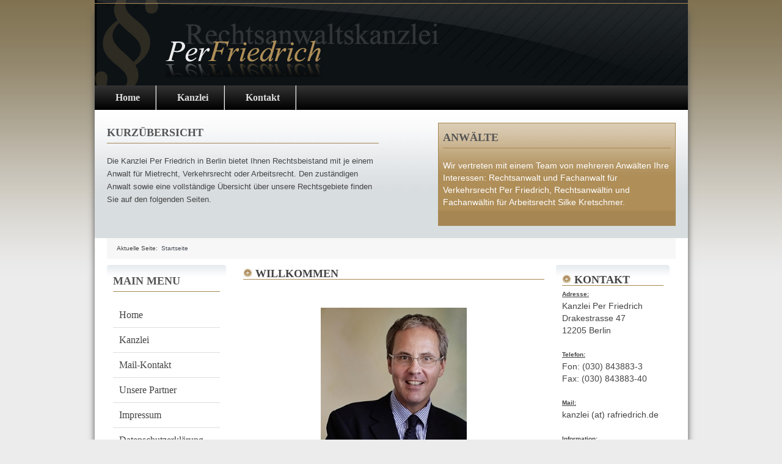

--- FILE ---
content_type: text/html; charset=utf-8
request_url: https://rafriedrich.de/index.php
body_size: 2953
content:
<!DOCTYPE html>
<html lang="de-de" dir="ltr">
<head>
    <meta charset="utf-8">
	<meta name="viewport" content="width=device-width, initial-scale=1">
	<meta name="description" content="Kanzlei Rechtsanwalt Per Friedrich in Berlin mit Zertifizierung nach ISO 9001 2008. Mandate und Beratung für Arbeitsrecht, Mietrecht, Verkehrsrecht, Sozialrecht">
	<meta name="generator" content="Joomla! - Open Source Content Management">
	<title>rafriedrich.de – Home</title>
	<link href="/index.php?format=feed&amp;type=rss" rel="alternate" type="application/rss+xml" title="rafriedrich.de – Home">
	<link href="/index.php?format=feed&amp;type=atom" rel="alternate" type="application/atom+xml" title="rafriedrich.de – Home">
	<link href="/media/system/images/favicon.ico" rel="icon" type="image/vnd.microsoft.icon">

    <link href="/media/system/css/joomla-fontawesome.min.css?6f2e0e5296f72929060afbe042d6e782" rel="lazy-stylesheet" /><noscript><link href="/media/system/css/joomla-fontawesome.min.css?6f2e0e5296f72929060afbe042d6e782" rel="stylesheet" /></noscript>
	<link href="/media/templates/site/cassiopeia/css/global/colors_standard.min.css?6f2e0e5296f72929060afbe042d6e782" rel="stylesheet" />
	<link href="/media/templates/site/cassiopeia_rafriedrich/css/template.css?6f2e0e5296f72929060afbe042d6e782" rel="stylesheet" />
	<link href="/media/templates/site/cassiopeia_rafriedrich/css/vendor/joomla-custom-elements/joomla-alert.css?0.2.0" rel="stylesheet" />
	<style>:root {
		--hue: 214;
		--template-bg-light: #f0f4fb;
		--template-text-dark: #495057;
		--template-text-light: #ffffff;
		--template-link-color: #2a69b8;
		--template-special-color: #001B4C;
		
	}</style>

    <script src="/media/mod_menu/js/menu-es5.min.js?6f2e0e5296f72929060afbe042d6e782" nomodule defer></script>
	<script type="application/json" class="joomla-script-options new">{"joomla.jtext":{"ERROR":"Fehler","MESSAGE":"Nachricht","NOTICE":"Hinweis","WARNING":"Warnung","JCLOSE":"Schlie\u00dfen","JOK":"OK","JOPEN":"\u00d6ffnen"},"system.paths":{"root":"","rootFull":"https:\/\/rafriedrich.de\/","base":"","baseFull":"https:\/\/rafriedrich.de\/"},"csrf.token":"dd4d689099578236e7b4a055e475d1e2"}</script>
	<script src="/media/system/js/core.min.js?37ffe4186289eba9c5df81bea44080aff77b9684"></script>
	<script src="/media/templates/site/cassiopeia/js/template.min.js?6f2e0e5296f72929060afbe042d6e782" defer></script>
	<script src="/media/system/js/messages-es5.min.js?c29829fd2432533d05b15b771f86c6637708bd9d" nomodule defer></script>
	<script src="/media/system/js/messages.min.js?7f7aa28ac8e8d42145850e8b45b3bc82ff9a6411" type="module"></script>
	<script type="application/ld+json">{"@context":"https:\/\/schema.org","@type":"BreadcrumbList","itemListElement":[{"@type":"ListItem","position":1,"item":{"@id":"https:\/\/rafriedrich.de\/index.php","name":"Startseite"}}]}</script>

</head>

<body id="shadow">
	<div id="all">
		<div id="back">
			<header id="header">
				<div class="logoheader">
					<h1 id="logo">
						<span class="header1"></span>
					</h1>
				</div>
				<div id="menuwrapper">
					<ul class="mod-menu mod-list nav ">
<li class="nav-item item-107"><a href="/index.php/tophome" >Home</a></li><li class="nav-item item-108"><a href="/index.php/topkanzlei" >Kanzlei</a></li><li class="nav-item item-109"><a href="/index.php/topmail" >Kontakt</a></li></ul>

				</div>
				</header>
			
			<div class="topcontent">
				<div class="topcontentleft">
					        				<div class="mod-articlesnews newsflash">
            <div class="mod-articlesnews__item" itemscope itemtype="https://schema.org/Article">
                    <h3 class="newsflash-title">
            Kurzübersicht        </h3>


    

    <p><span style="font-family: arial,helvetica,sans-serif; font-size: small;">Die Kanzlei Per Friedrich in Berlin bietet Ihnen Rechtsbeistand mit je einem Anwalt für Mietrecht, Verkehrsrecht oder Arbeitsrecht. Den zuständigen Anwalt sowie eine vollständige Übersicht über unsere Rechtsgebiete finden Sie auf den folgenden Seiten.</span></p>

        </div>
    </div>

        								</div>
				<div class="topcontentright">
										<div class="mod-articlesnews newsflash">
            <div class="mod-articlesnews__item" itemscope itemtype="https://schema.org/Article">
                    <h3 class="newsflash-title">
            Anwälte        </h3>


    

    <p>Wir vertreten mit einem Team von mehreren Anwälten Ihre Interessen: Rechtsanwalt und Fachanwalt für Verkehrsrecht Per Friedrich, Rechtsanwältin und Fachanwältin für Arbeitsrecht Silke Kretschmer.</p>

        </div>
    </div>

									</div>
                	</div>
			<div id="contentarea2">
				
        							<div id="breadcrumbs">
					<div class="breadcrumbs">
						<nav class="mod-breadcrumbs__wrapper" aria-label="Breadcrumbs">
    <ol class="mod-breadcrumbs breadcrumb px-3 py-2">
                    <li class="mod-breadcrumbs__here float-start">
                Aktuelle Seite: &#160;
            </li>
        
        <li class="mod-breadcrumbs__item breadcrumb-item active"><span>Startseite</span></li>    </ol>
    </nav>

					</div>
				</div>
				<nav class="left1 " id="nav">
					<div class="sidebar-left card ">
            <h3 class="card-header ">Main Menu</h3>        <div class="card-body">
                <ul class="mod-menu mod-list nav ">
<li class="nav-item item-101 default current active"><a href="/index.php" aria-current="page">Home</a></li><li class="nav-item item-102"><a href="/index.php/kanzlei" >Kanzlei</a></li><li class="nav-item item-103"><a href="/index.php/mail-kontakt" >Mail-Kontakt</a></li><li class="nav-item item-104"><a href="/index.php/unsere-partner" >Unsere Partner</a></li><li class="nav-item item-105"><a href="/index.php/impressum" >Impressum</a></li><li class="nav-item item-106"><a href="/index.php/datenschutzerklaerung" >Datenschutzerklärung</a></li></ul>
    </div>
</div>

				</nav>
				<div id="wrapper">
					<div id="main">
						
            					<div id="system-message-container" aria-live="polite"></div>

            					
            						<div class="blog-featured" itemscope itemtype="https://schema.org/Blog">
    
            <div class="blog-items items-leading ">
                            <div class="blog-item"
                    itemprop="blogPost" itemscope itemtype="https://schema.org/BlogPosting">
                        

<div class="item-content">
    
            <h2 class="item-title" itemprop="headline">
                    Willkommen                </h2>
    
            
    
        
        
        
        
    <p> </p>
<div style="text-align: center;"><img src="/images/stories/kanzlei/kanzlei_b.jpg" alt="Kanzlei Per Friedrich - Anwalt für Arbeitsrecht in Berlin" width="239" height="373" border="0" /></div>
<div> </div>
<h4 style="font-size: 14px;">Herzlich willkommen bei der Rechtsanwaltskanzlei Per Friedrich</h4>
<p> </p>
<p><img style="float: left; margin-right: 20px;" title="Image" src="/images/stories/kanzlei/logo.jpg" alt="Arbeitsrecht - Mietrecht - Verkehrsrecht" width="55" height="89" border="0" hspace="6" /></p>
<p><span style="font-family: arial,helvetica,sans-serif; font-size: small;"><span style="color: #000000;">In unserer </span><strong><span style="color: #000000;">Anwaltskanzlei mit Sitz in Berlin-Lichterfelde</span></strong><span style="color: #000000;"> bieten wir Beratung und Vertretung in juristischen Belangen. In allen Bereichen des </span><strong><span style="color: #000000;">Zivilrecht</span></strong><span style="color: #000000;">, insbesondere dem Verkehrsrecht, dem Arbeitsrecht und im Mietrecht steht Ihnen jeweils ein Rechtsanwalt/Rechtsanwältin mit langjähriger Erfahrung zur Verfügung. </span></span></p>
<p><span style="font-family: arial,helvetica,sans-serif; font-size: small;"><span style="color: #000000;">Der Inhaber Per Friedrich verfügt als </span><strong><span style="color: #000000;">Fachanwalt für Verkehrsrecht</span></strong><span style="color: #000000;"> über besondere Kompetenzen in diesem Bereich und ist überdies insbesondere in sämtlichen Bereichen des Schadensersatzrechts sowie des allgemeinen Strafrecht tätig.</span></span></p>
<p><span style="font-family: arial,helvetica,sans-serif; font-size: small;"><span style="color: #000000;">Rechtsanwältin Kretschmer ist berechtigt, die Bezeichnung <strong>Fachanwältin für Arbeitsrecht</strong> zu führen und ist insbesondere in den Bereichen Arbeitsrecht, Sozialrecht, Reiserecht sowie dem allgemeinen Zivilrecht tätig.</span></span></p>
<p> </p>
<p><span style="color: #000000; font-family: arial,helvetica,sans-serif; font-size: small;">Wir beraten Sie gern zu allen juristischen Fragen in den genannten Bereichen sowie selbstverständlich auch in sämtlichen Bereichen des Vertragsrechts. </span></p>
<p><span style="color: #000000; font-family: arial,helvetica,sans-serif; font-size: small;">Hinterlassen Sie uns bitte unter dem Menüpunkt "Kontakt" eine Nachricht oder rufen Sie uns an.</span></p>
<p><span style="font-family: arial,helvetica,sans-serif; font-size: small;">Wir freuen uns darauf, Ihr Mandat zu übernehmen und Ihre Interessen zu vertreten.</span></p>
<p> </p>
<p> </p>
<p> </p>
    
    
    
</div>

                </div>
                    </div>
    
    
    
    
</div>

            					
            					
					</div>

				</div>
								<aside id="right">
					<div class="sidebar-right card ">
        <div class="card-body">
                <div class="mod-articlesnews newsflash">
            <div class="mod-articlesnews__item" itemscope itemtype="https://schema.org/Article">
                    <h2 class="newsflash-title">
            Kontakt        </h2>


    

    <div><span style="text-decoration: underline;"><strong>Adresse:</strong></span>
<p>Kanzlei Per Friedrich<br />Drakestrasse 47<br />12205 Berlin</p>
<span style="text-decoration: underline;"><strong>Telefon:</strong></span>
<p>Fon: (030) 843883-3<br />Fax: (030) 843883-40</p>
<span style="text-decoration: underline;"><strong>Mail:</strong></span>
<p>kanzlei (at) rafriedrich.de</p>
<span style="text-decoration: underline;"><strong>Information:</strong></span>
<p>Sprechzeiten nach Vereinbarung</p>
<b><u>Erreichbarkeit:</u></b>
<p>Montag bis Freitag:<br />08:00 - 20:00 Uhr</p>
</div>

        </div>
    </div>
    </div>
</div>

				</aside>
							
			


			<div id="footer-outer">
				<div id="footer-inner">
					<div id="bottom">
						
        										</div>
				</div>
				<div id="footer-sub">
											<footer id="footer">
							<div class="mod-banners bannergroup">


    <div class="mod-banners__footer bannerfooter">
        &copy;  2022 Rechtsanwaltskanzlei Per Friedrich | Drakestrasse 47 | 12205 Berlin    </div>
</div>

						</footer>
									</div>
			</div>
			</div>
    			
    			
		</div>
	</div>
</body>
</html>


--- FILE ---
content_type: text/css
request_url: https://rafriedrich.de/media/templates/site/cassiopeia_rafriedrich/css/vendor/joomla-custom-elements/joomla-alert.css?0.2.0
body_size: 1307
content:
@import "../../../../../../vendor/joomla-custom-elements/css/joomla-alert.css";
#system-message-container:empty {
  display: none;
  margin-top: 0;
}

#system-message-container joomla-alert {
  position: relative;
  display: flex;
  width: 100%;
  min-width: 16rem;
  padding: 0;
  margin-bottom: 0;
  color: var(--gray-dark);
  background-color: white;
  border: 1px solid var(--alert-accent-color, transparent);
  border-radius: 0.25rem;
  transition: opacity 0.15s linear;
}
#system-message-container joomla-alert + * {
  margin-top: 1rem;
}
#system-message-container joomla-alert .alert-heading {
  display: flex;
  flex-direction: column;
  justify-content: center;
  align-content: center;
  padding: 0.8rem;
  color: var(--alert-heading-text);
  background: var(--alert-accent-color, transparent);
}
#system-message-container joomla-alert .alert-heading .message::before,
#system-message-container joomla-alert .alert-heading .success::before {
  display: inline-block;
  width: 1em;
  height: 1em;
  content: "";
  background-image: url('data:image/svg+xml;utf8,<svg width="1792" height="1792" viewBox="0 0 1792 1792" xmlns="http://www.w3.org/2000/svg"><path fill="rgba(255, 255, 255, .95)" d="M1299 813l-422 422q-19 19-45 19t-45-19l-294-294q-19-19-19-45t19-45l102-102q19-19 45-19t45 19l147 147 275-275q19-19 45-19t45 19l102 102q19 19 19 45t-19 45zm141 83q0-148-73-273t-198-198-273-73-273 73-198 198-73 273 73 273 198 198 273 73 273-73 198-198 73-273zm224 0q0 209-103 385.5t-279.5 279.5-385.5 103-385.5-103-279.5-279.5-103-385.5 103-385.5 279.5-279.5 385.5-103 385.5 103 279.5 279.5 103 385.5z"/></svg>');
  background-size: 100%;
}
#system-message-container joomla-alert .alert-heading .notice::before,
#system-message-container joomla-alert .alert-heading .info::before {
  display: inline-block;
  width: 1em;
  height: 1em;
  content: "";
  background-image: url('data:image/svg+xml;utf8,<svg width="1792" height="1792" viewBox="0 0 512 512" xmlns="http://www.w3.org/2000/svg"><path fill="rgba(255, 255, 255, .95)" d="M256 8C119.043 8 8 119.083 8 256c0 136.997 111.043 248 248 248s248-111.003 248-248C504 119.083 392.957 8 256 8zm0 110c23.196 0 42 18.804 42 42s-18.804 42-42 42-42-18.804-42-42 18.804-42 42-42zm56 254c0 6.627-5.373 12-12 12h-88c-6.627 0-12-5.373-12-12v-24c0-6.627 5.373-12 12-12h12v-64h-12c-6.627 0-12-5.373-12-12v-24c0-6.627 5.373-12 12-12h64c6.627 0 12 5.373 12 12v100h12c6.627 0 12 5.373 12 12v24z"/></svg>');
  background-size: 100%;
}
#system-message-container joomla-alert .alert-heading .warning::before {
  display: inline-block;
  width: 1em;
  height: 1em;
  content: "";
  background-image: url('data:image/svg+xml;utf8,<svg width="1792" height="1792" viewBox="0 0 1792 1792" xmlns="http://www.w3.org/2000/svg"><path fill="rgba(255, 255, 255, .95)" d="M1024 1375v-190q0-14-9.5-23.5t-22.5-9.5h-192q-13 0-22.5 9.5t-9.5 23.5v190q0 14 9.5 23.5t22.5 9.5h192q13 0 22.5-9.5t9.5-23.5zm-2-374l18-459q0-12-10-19-13-11-24-11h-220q-11 0-24 11-10 7-10 21l17 457q0 10 10 16.5t24 6.5h185q14 0 23.5-6.5t10.5-16.5zm-14-934l768 1408q35 63-2 126-17 29-46.5 46t-63.5 17h-1536q-34 0-63.5-17t-46.5-46q-37-63-2-126l768-1408q17-31 47-49t65-18 65 18 47 49z"/></svg>');
  background-size: 100%;
}
#system-message-container joomla-alert .alert-heading .error::before,
#system-message-container joomla-alert .alert-heading .danger::before {
  display: inline-block;
  width: 1em;
  height: 1em;
  content: "";
  background-image: url('data:image/svg+xml;utf8,<svg width="1792" height="1792" viewBox="0 0 512 512" xmlns="http://www.w3.org/2000/svg"><path fill="rgba(255, 255, 255, .95)" d="M256 8C119 8 8 119 8 256s111 248 248 248 248-111 248-248S393 8 256 8zm0 448c-110.5 0-200-89.5-200-200S145.5 56 256 56s200 89.5 200 200-89.5 200-200 200zm101.8-262.2L295.6 256l62.2 62.2c4.7 4.7 4.7 12.3 0 17l-22.6 22.6c-4.7 4.7-12.3 4.7-17 0L256 295.6l-62.2 62.2c-4.7 4.7-12.3 4.7-17 0l-22.6-22.6c-4.7-4.7-4.7-12.3 0-17l62.2-62.2-62.2-62.2c-4.7-4.7-4.7-12.3 0-17l22.6-22.6c4.7-4.7 12.3-4.7 17 0l62.2 62.2 62.2-62.2c4.7-4.7 12.3-4.7 17 0l22.6 22.6c4.7 4.7 4.7 12.3 0 17z"/></svg>');
  background-size: 100%;
}
#system-message-container joomla-alert .alert-wrapper {
  width: 100%;
}
#system-message-container joomla-alert .alert-link {
  color: var(--success, inherit);
}
#system-message-container joomla-alert[type=success], #system-message-container joomla-alert[type=message] {
  --alert-accent-color: var(--success);
  --alert-heading-text: hsla(0, 0%, 100%, .95);
  --alert-close-button: var(--success);
  background-color: white;
}
#system-message-container joomla-alert[type=info], #system-message-container joomla-alert[type=notice] {
  --alert-accent-color: var(--info);
  --alert-heading-text: hsla(0, 0%, 100%, .95);
  --alert-close-button: var(--info);
  background-color: white;
}
#system-message-container joomla-alert[type=warning] {
  --alert-accent-color: var(--warning);
  --alert-heading-text: hsla(0, 0%, 100%, .95);
  --alert-close-button: var(--warning);
  background-color: white;
}
#system-message-container joomla-alert[type=error], #system-message-container joomla-alert[type=danger] {
  --alert-accent-color: var(--danger);
  --alert-heading-text: hsla(0, 0%, 100%, .95);
  --alert-close-button: var(--danger);
  background-color: white;
}
#system-message-container joomla-alert .joomla-alert--close,
#system-message-container joomla-alert .joomla-alert-button--close {
  position: absolute;
  top: 0;
  right: 0;
  padding: 0.2rem 0.8rem;
  font-size: 2rem;
  color: var(--alert-close-button);
  background: none;
  border: 0;
  opacity: 1;
}
#system-message-container joomla-alert .joomla-alert--close:hover, #system-message-container joomla-alert .joomla-alert--close:focus,
#system-message-container joomla-alert .joomla-alert-button--close:hover,
#system-message-container joomla-alert .joomla-alert-button--close:focus {
  text-decoration: none;
  cursor: pointer;
  opacity: 0.75;
}
[dir=rtl] #system-message-container joomla-alert .joomla-alert--close,
[dir=rtl] #system-message-container joomla-alert .joomla-alert-button--close {
  right: auto;
  left: 0;
  padding: 0.2rem 0.6rem;
}
#system-message-container joomla-alert div {
  font-size: 1rem;
}
#system-message-container joomla-alert div .alert-message {
  padding: 0.3rem 2rem 0.3rem 0.3rem;
  margin: 0.5rem;
}
[dir=rtl] #system-message-container joomla-alert div .alert-message {
  padding: 0.3rem 0.3rem 0.3rem 2rem;
}
#system-message-container joomla-alert div .alert-message:not(:first-of-type) {
  border-top: 1px solid var(--alert-accent-color);
}